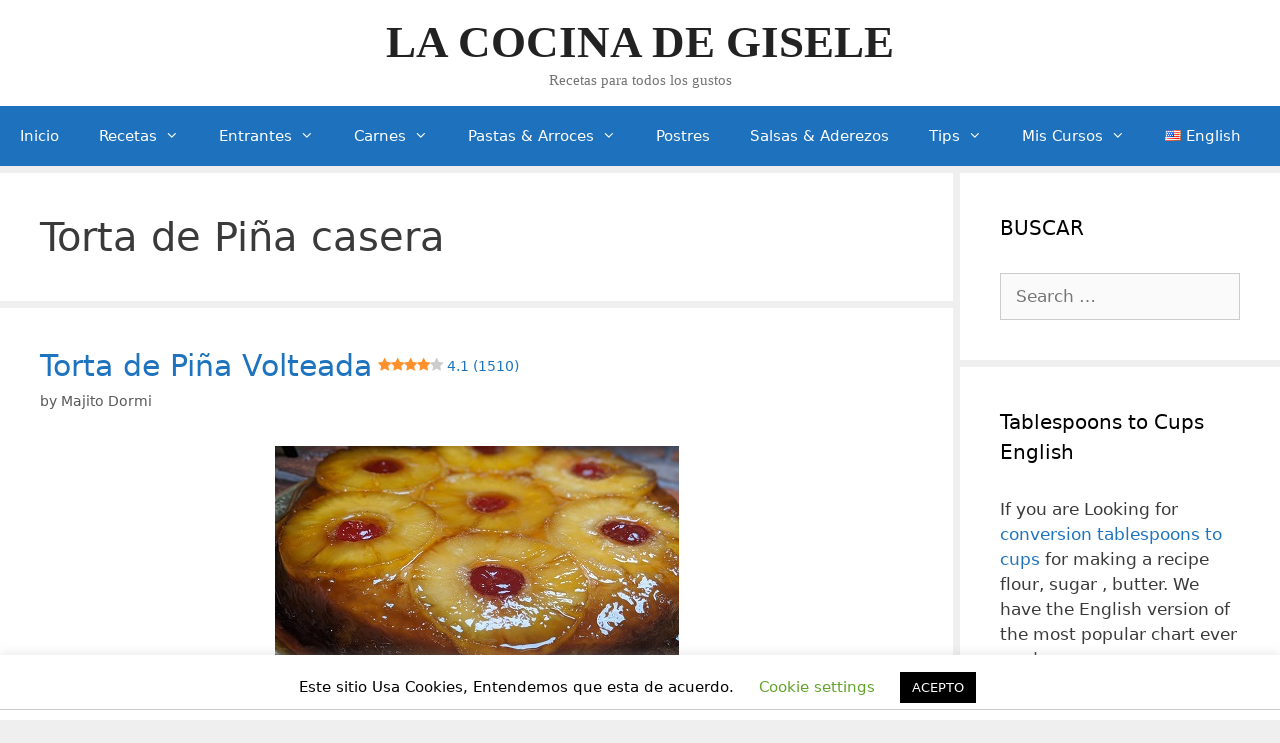

--- FILE ---
content_type: text/html; charset=UTF-8
request_url: https://lacocinadegisele.com/tag/torta-de-pina-casera/
body_size: 17121
content:
<!DOCTYPE html>
<html lang="es">
<head>
	<meta charset="UTF-8">
	<link rel="profile" href="https://gmpg.org/xfn/11">
	<title>Torta de Piña casera &#8211; LA COCINA DE GISELE</title>
<meta name='robots' content='max-image-preview:large' />
<link rel='dns-prefetch' href='//s.w.org' />
<link rel="alternate" type="application/rss+xml" title="LA COCINA DE GISELE &raquo; Feed" href="https://lacocinadegisele.com/feed/" />
<link rel="alternate" type="application/rss+xml" title="LA COCINA DE GISELE &raquo; Comments Feed" href="https://lacocinadegisele.com/comments/feed/" />
<link rel="alternate" type="application/rss+xml" title="LA COCINA DE GISELE &raquo; Torta de Piña casera Tag Feed" href="https://lacocinadegisele.com/tag/torta-de-pina-casera/feed/" />
		<script>
			window._wpemojiSettings = {"baseUrl":"https:\/\/s.w.org\/images\/core\/emoji\/13.0.1\/72x72\/","ext":".png","svgUrl":"https:\/\/s.w.org\/images\/core\/emoji\/13.0.1\/svg\/","svgExt":".svg","source":{"concatemoji":"https:\/\/lacocinadegisele.com\/wp-includes\/js\/wp-emoji-release.min.js?ver=5.7.14"}};
			!function(e,a,t){var n,r,o,i=a.createElement("canvas"),p=i.getContext&&i.getContext("2d");function s(e,t){var a=String.fromCharCode;p.clearRect(0,0,i.width,i.height),p.fillText(a.apply(this,e),0,0);e=i.toDataURL();return p.clearRect(0,0,i.width,i.height),p.fillText(a.apply(this,t),0,0),e===i.toDataURL()}function c(e){var t=a.createElement("script");t.src=e,t.defer=t.type="text/javascript",a.getElementsByTagName("head")[0].appendChild(t)}for(o=Array("flag","emoji"),t.supports={everything:!0,everythingExceptFlag:!0},r=0;r<o.length;r++)t.supports[o[r]]=function(e){if(!p||!p.fillText)return!1;switch(p.textBaseline="top",p.font="600 32px Arial",e){case"flag":return s([127987,65039,8205,9895,65039],[127987,65039,8203,9895,65039])?!1:!s([55356,56826,55356,56819],[55356,56826,8203,55356,56819])&&!s([55356,57332,56128,56423,56128,56418,56128,56421,56128,56430,56128,56423,56128,56447],[55356,57332,8203,56128,56423,8203,56128,56418,8203,56128,56421,8203,56128,56430,8203,56128,56423,8203,56128,56447]);case"emoji":return!s([55357,56424,8205,55356,57212],[55357,56424,8203,55356,57212])}return!1}(o[r]),t.supports.everything=t.supports.everything&&t.supports[o[r]],"flag"!==o[r]&&(t.supports.everythingExceptFlag=t.supports.everythingExceptFlag&&t.supports[o[r]]);t.supports.everythingExceptFlag=t.supports.everythingExceptFlag&&!t.supports.flag,t.DOMReady=!1,t.readyCallback=function(){t.DOMReady=!0},t.supports.everything||(n=function(){t.readyCallback()},a.addEventListener?(a.addEventListener("DOMContentLoaded",n,!1),e.addEventListener("load",n,!1)):(e.attachEvent("onload",n),a.attachEvent("onreadystatechange",function(){"complete"===a.readyState&&t.readyCallback()})),(n=t.source||{}).concatemoji?c(n.concatemoji):n.wpemoji&&n.twemoji&&(c(n.twemoji),c(n.wpemoji)))}(window,document,window._wpemojiSettings);
		</script>
		<style>
img.wp-smiley,
img.emoji {
	display: inline !important;
	border: none !important;
	box-shadow: none !important;
	height: 1em !important;
	width: 1em !important;
	margin: 0 .07em !important;
	vertical-align: -0.1em !important;
	background: none !important;
	padding: 0 !important;
}
</style>
	<link rel='stylesheet' id='wp-block-library-css'  href='https://lacocinadegisele.com/wp-includes/css/dist/block-library/style.min.css?ver=5.7.14' media='all' />
<link rel='stylesheet' id='cookie-law-info-css'  href='https://lacocinadegisele.com/wp-content/plugins/cookie-law-info/public/css/cookie-law-info-public.css?ver=1.9.3' media='all' />
<link rel='stylesheet' id='cookie-law-info-gdpr-css'  href='https://lacocinadegisele.com/wp-content/plugins/cookie-law-info/public/css/cookie-law-info-gdpr.css?ver=1.9.3' media='all' />
<link rel='stylesheet' id='rate-my-post-css'  href='https://lacocinadegisele.com/wp-content/plugins/rate-my-post-pro/public/css/rate-my-post.css?ver=3.3.1' media='all' />
<style id='rate-my-post-inline-css'>
.rmp-widgets-container.rmp-wp-plugin.rmp-main-container {  text-align:left;}
</style>
<link rel='stylesheet' id='mc4wp-form-themes-css'  href='https://lacocinadegisele.com/wp-content/plugins/mailchimp-for-wp/assets/css/form-themes.min.css?ver=4.7.8' media='all' />
<link rel='stylesheet' id='generate-style-grid-css'  href='https://lacocinadegisele.com/wp-content/themes/generatepress/assets/css/unsemantic-grid.min.css?ver=3.0.3' media='all' />
<link rel='stylesheet' id='generate-style-css'  href='https://lacocinadegisele.com/wp-content/themes/generatepress/assets/css/style.min.css?ver=3.0.3' media='all' />
<style id='generate-style-inline-css'>
.page-header {margin-bottom: 7px;margin-left: 7px}
.generate-columns {margin-bottom: 7px;padding-left: 7px;}.generate-columns-container {margin-left: -7px;}.page-header {margin-bottom: 7px;margin-left: 7px}.generate-columns-container > .paging-navigation {margin-left: 7px;}
body{background-color:#efefef;color:#3a3a3a;}a{color:#1e73be;}a:hover, a:focus, a:active{color:#000000;}body .grid-container{max-width:1305px;}.wp-block-group__inner-container{max-width:1305px;margin-left:auto;margin-right:auto;}.site-header .header-image{width:550px;}body, button, input, select, textarea{font-family:-apple-system, system-ui, BlinkMacSystemFont, "Segoe UI", Helvetica, Arial, sans-serif, "Apple Color Emoji", "Segoe UI Emoji", "Segoe UI Symbol";}body{line-height:1.5;}.entry-content > [class*="wp-block-"]:not(:last-child){margin-bottom:1.5em;}.main-title{font-family:"Comic Sans MS";font-size:45px;}.site-description{font-family:"Comic Sans MS";}.main-navigation .main-nav ul ul li a{font-size:14px;}.sidebar .widget, .footer-widgets .widget{font-size:17px;}h1{font-weight:300;font-size:40px;}h2{font-weight:300;font-size:30px;}h3{font-size:20px;}h4{font-size:inherit;}h5{font-size:inherit;}@media (max-width:768px){.main-title{font-size:30px;}h1{font-size:30px;}h2{font-size:25px;}}.top-bar{background-color:#636363;color:#ffffff;}.top-bar a{color:#ffffff;}.top-bar a:hover{color:#303030;}.site-header{background-color:#ffffff;color:#3a3a3a;}.site-header a{color:#3a3a3a;}.main-title a,.main-title a:hover{color:#222222;}.site-description{color:#757575;}.main-navigation,.main-navigation ul ul{background-color:#1e72bd;}.main-navigation .main-nav ul li a,.menu-toggle, .main-navigation .menu-bar-items{color:#ffffff;}.main-navigation .main-nav ul li:hover > a,.main-navigation .main-nav ul li:focus > a, .main-navigation .main-nav ul li.sfHover > a, .main-navigation .menu-bar-item:hover > a, .main-navigation .menu-bar-item.sfHover > a{color:#ffffff;background-color:#3498db;}button.menu-toggle:hover,button.menu-toggle:focus,.main-navigation .mobile-bar-items a,.main-navigation .mobile-bar-items a:hover,.main-navigation .mobile-bar-items a:focus{color:#ffffff;}.main-navigation .main-nav ul li[class*="current-menu-"] > a{color:#ffffff;background-color:#3498db;}.main-navigation .main-nav ul li[class*="current-menu-"] > a:hover,.main-navigation .main-nav ul li[class*="current-menu-"].sfHover > a{color:#ffffff;background-color:#3498db;}.navigation-search input[type="search"],.navigation-search input[type="search"]:active, .navigation-search input[type="search"]:focus, .main-navigation .main-nav ul li.search-item.active > a, .main-navigation .menu-bar-items .search-item.active > a{color:#ffffff;background-color:#3498db;}.main-navigation ul ul{background-color:#1e72bd;}.main-navigation .main-nav ul ul li a{color:#ffffff;}.main-navigation .main-nav ul ul li:hover > a,.main-navigation .main-nav ul ul li:focus > a,.main-navigation .main-nav ul ul li.sfHover > a{color:#ffffff;background-color:#3498db;}.main-navigation .main-nav ul ul li[class*="current-menu-"] > a{color:#ffffff;background-color:#3498db;}.main-navigation .main-nav ul ul li[class*="current-menu-"] > a:hover,.main-navigation .main-nav ul ul li[class*="current-menu-"].sfHover > a{color:#ffffff;background-color:#3498db;}.separate-containers .inside-article, .separate-containers .comments-area, .separate-containers .page-header, .one-container .container, .separate-containers .paging-navigation, .inside-page-header{background-color:#ffffff;}.entry-meta{color:#595959;}.entry-meta a{color:#595959;}.entry-meta a:hover{color:#1e73be;}.sidebar .widget{background-color:#ffffff;}.sidebar .widget .widget-title{color:#000000;}.footer-widgets{background-color:#ffffff;}.footer-widgets .widget-title{color:#000000;}.site-info{color:#ffffff;background-color:#1e72bd;}.site-info a{color:#ffffff;}.site-info a:hover{color:#dbdbdb;}.footer-bar .widget_nav_menu .current-menu-item a{color:#dbdbdb;}input[type="text"],input[type="email"],input[type="url"],input[type="password"],input[type="search"],input[type="tel"],input[type="number"],textarea,select{color:#666666;background-color:#fafafa;border-color:#cccccc;}input[type="text"]:focus,input[type="email"]:focus,input[type="url"]:focus,input[type="password"]:focus,input[type="search"]:focus,input[type="tel"]:focus,input[type="number"]:focus,textarea:focus,select:focus{color:#666666;background-color:#ffffff;border-color:#bfbfbf;}button,html input[type="button"],input[type="reset"],input[type="submit"],a.button,a.wp-block-button__link:not(.has-background){color:#ffffff;background-color:#1e72bd;}button:hover,html input[type="button"]:hover,input[type="reset"]:hover,input[type="submit"]:hover,a.button:hover,button:focus,html input[type="button"]:focus,input[type="reset"]:focus,input[type="submit"]:focus,a.button:focus,a.wp-block-button__link:not(.has-background):active,a.wp-block-button__link:not(.has-background):focus,a.wp-block-button__link:not(.has-background):hover{color:#ffffff;background-color:#3498db;}a.generate-back-to-top{background-color:rgba( 0,0,0,0.4 );color:#ffffff;}a.generate-back-to-top:hover,a.generate-back-to-top:focus{background-color:rgba( 0,0,0,0.6 );color:#ffffff;}@media (max-width: 768px){.main-navigation .menu-bar-item:hover > a, .main-navigation .menu-bar-item.sfHover > a{background:none;color:#ffffff;}}.inside-top-bar{padding:10px;}.inside-header{padding:15px 40px 15px 40px;}.entry-content .alignwide, body:not(.no-sidebar) .entry-content .alignfull{margin-left:-40px;width:calc(100% + 80px);max-width:calc(100% + 80px);}.separate-containers .widget, .separate-containers .site-main > *, .separate-containers .page-header, .widget-area .main-navigation{margin-bottom:7px;}.separate-containers .site-main{margin:7px;}.both-right.separate-containers .inside-left-sidebar{margin-right:3px;}.both-right.separate-containers .inside-right-sidebar{margin-left:3px;}.both-left.separate-containers .inside-left-sidebar{margin-right:3px;}.both-left.separate-containers .inside-right-sidebar{margin-left:3px;}.separate-containers .page-header-image, .separate-containers .page-header-contained, .separate-containers .page-header-image-single, .separate-containers .page-header-content-single{margin-top:7px;}.separate-containers .inside-right-sidebar, .separate-containers .inside-left-sidebar{margin-top:7px;margin-bottom:7px;}.rtl .menu-item-has-children .dropdown-menu-toggle{padding-left:20px;}.rtl .main-navigation .main-nav ul li.menu-item-has-children > a{padding-right:20px;}.site-info{padding:20px;}@media (max-width:768px){.separate-containers .inside-article, .separate-containers .comments-area, .separate-containers .page-header, .separate-containers .paging-navigation, .one-container .site-content, .inside-page-header, .wp-block-group__inner-container{padding:30px;}.site-info{padding-right:10px;padding-left:10px;}.entry-content .alignwide, body:not(.no-sidebar) .entry-content .alignfull{margin-left:-30px;width:calc(100% + 60px);max-width:calc(100% + 60px);}}.one-container .sidebar .widget{padding:0px;}@media (max-width: 768px){.main-navigation .menu-toggle,.main-navigation .mobile-bar-items,.sidebar-nav-mobile:not(#sticky-placeholder){display:block;}.main-navigation ul,.gen-sidebar-nav{display:none;}[class*="nav-float-"] .site-header .inside-header > *{float:none;clear:both;}}
.main-navigation .slideout-toggle a:before,.slide-opened .slideout-overlay .slideout-exit:before{font-family:GeneratePress;}.slideout-navigation .dropdown-menu-toggle:before{content:"\f107" !important;}.slideout-navigation .sfHover > a .dropdown-menu-toggle:before{content:"\f106" !important;}
.navigation-branding .main-title{font-weight:bold;text-transform:none;font-size:45px;font-family:"Comic Sans MS";}@media (max-width: 768px){.navigation-branding .main-title{font-size:30px;}}
</style>
<link rel='stylesheet' id='generate-mobile-style-css'  href='https://lacocinadegisele.com/wp-content/themes/generatepress/assets/css/mobile.min.css?ver=3.0.3' media='all' />
<link rel='stylesheet' id='generate-font-icons-css'  href='https://lacocinadegisele.com/wp-content/themes/generatepress/assets/css/components/font-icons.min.css?ver=3.0.3' media='all' />
<link rel='stylesheet' id='font-awesome-css'  href='https://lacocinadegisele.com/wp-content/themes/generatepress/assets/css/components/font-awesome.min.css?ver=4.7' media='all' />
<link rel='stylesheet' id='youtube-channel-gallery-css'  href='https://lacocinadegisele.com/wp-content/plugins/youtube-channel-gallery/styles.css?ver=5.7.14' media='all' />
<link rel='stylesheet' id='jquery.magnific-popup-css'  href='https://lacocinadegisele.com/wp-content/plugins/youtube-channel-gallery/magnific-popup.css?ver=5.7.14' media='all' />
<link rel='stylesheet' id='generate-blog-css'  href='https://lacocinadegisele.com/wp-content/plugins/gp-premium/blog/functions/css/style-min.css?ver=1.10.0' media='all' />
<link rel='stylesheet' id='srpw-style-css'  href='https://lacocinadegisele.com/wp-content/plugins/smart-recent-posts-widget/assets/css/srpw-frontend.css?ver=5.7.14' media='all' />
<script src='https://lacocinadegisele.com/wp-includes/js/jquery/jquery.min.js?ver=3.5.1' id='jquery-core-js'></script>
<script src='https://lacocinadegisele.com/wp-includes/js/jquery/jquery-migrate.min.js?ver=3.3.2' id='jquery-migrate-js'></script>
<script id='cookie-law-info-js-extra'>
var Cli_Data = {"nn_cookie_ids":[],"cookielist":[],"ccpaEnabled":"","ccpaRegionBased":"","ccpaBarEnabled":"","ccpaType":"gdpr","js_blocking":"","custom_integration":"","triggerDomRefresh":""};
var cli_cookiebar_settings = {"animate_speed_hide":"500","animate_speed_show":"500","background":"#FFF","border":"#b1a6a6c2","border_on":"","button_1_button_colour":"#000","button_1_button_hover":"#000000","button_1_link_colour":"#fff","button_1_as_button":"1","button_1_new_win":"","button_2_button_colour":"#333","button_2_button_hover":"#292929","button_2_link_colour":"#444","button_2_as_button":"","button_2_hidebar":"","button_3_button_colour":"#000","button_3_button_hover":"#000000","button_3_link_colour":"#fff","button_3_as_button":"1","button_3_new_win":"","button_4_button_colour":"#000","button_4_button_hover":"#000000","button_4_link_colour":"#62a329","button_4_as_button":"","font_family":"inherit","header_fix":"","notify_animate_hide":"1","notify_animate_show":"","notify_div_id":"#cookie-law-info-bar","notify_position_horizontal":"right","notify_position_vertical":"bottom","scroll_close":"","scroll_close_reload":"","accept_close_reload":"","reject_close_reload":"","showagain_tab":"1","showagain_background":"#fff","showagain_border":"#000","showagain_div_id":"#cookie-law-info-again","showagain_x_position":"100px","text":"#000","show_once_yn":"","show_once":"10000","logging_on":"","as_popup":"","popup_overlay":"1","bar_heading_text":"","cookie_bar_as":"banner","popup_showagain_position":"bottom-right","widget_position":"left"};
var log_object = {"ajax_url":"https:\/\/lacocinadegisele.com\/wp-admin\/admin-ajax.php"};
</script>
<script src='https://lacocinadegisele.com/wp-content/plugins/cookie-law-info/public/js/cookie-law-info-public.js?ver=1.9.3' id='cookie-law-info-js'></script>
<link rel="https://api.w.org/" href="https://lacocinadegisele.com/wp-json/" /><link rel="alternate" type="application/json" href="https://lacocinadegisele.com/wp-json/wp/v2/tags/172" /><link rel="EditURI" type="application/rsd+xml" title="RSD" href="https://lacocinadegisele.com/xmlrpc.php?rsd" />
<link rel="wlwmanifest" type="application/wlwmanifest+xml" href="https://lacocinadegisele.com/wp-includes/wlwmanifest.xml" /> 
<meta name="generator" content="WordPress 5.7.14" />
			<meta property="fb:pages" content="108790907302968 " />
			<!-- Start Fluid Video Embeds Style Tag -->
<style type="text/css">
/* Fluid Video Embeds */
.fve-video-wrapper {
    position: relative;
    overflow: hidden;
    height: 0;
    background-color: transparent;
    padding-bottom: 56.25%;
    margin: 0.5em 0;
}
.fve-video-wrapper iframe,
.fve-video-wrapper object,
.fve-video-wrapper embed {
    position: absolute;
    display: block;
    top: 0;
    left: 0;
    width: 100%;
    height: 100%;
}
.fve-video-wrapper a.hyperlink-image {
    position: relative;
    display: none;
}
.fve-video-wrapper a.hyperlink-image img {
    position: relative;
    z-index: 2;
    width: 100%;
}
.fve-video-wrapper a.hyperlink-image .fve-play-button {
    position: absolute;
    left: 35%;
    top: 35%;
    right: 35%;
    bottom: 35%;
    z-index: 3;
    background-color: rgba(40, 40, 40, 0.75);
    background-size: 100% 100%;
    border-radius: 10px;
}
.fve-video-wrapper a.hyperlink-image:hover .fve-play-button {
    background-color: rgba(0, 0, 0, 0.85);
}
.fve-max-width-wrapper{
    max-width: 640px;
    margin-left: auto;
    margin-right: auto;
}
</style>
<!-- End Fluid Video Embeds Style Tag -->
<style type="text/css"> .wprm-comment-rating svg { width: 18px !important; height: 18px !important; } img.wprm-comment-rating { width: 90px !important; height: 18px !important; } .wprm-comment-rating svg path { fill: #343434; } .wprm-comment-rating svg polygon { stroke: #343434; } .wprm-comment-ratings-container svg .wprm-star-full { fill: #343434; } .wprm-comment-ratings-container svg .wprm-star-empty { stroke: #343434; }</style><meta name="viewport" content="width=device-width, initial-scale=1">		<style id="wp-custom-css">
			/*Last Updated Date*/
.posted-on .updated {
    display: inline-block;
}
.posted-on .updated:before {
    content: "Ultima actualizacion: ";
}
.posted-on .published {
    display: none;
}

/*author box css*/
.author-box {
	padding: 3%;
	padding-bottom: 10px;
	margin-top: 60px;
	font-size: 0.9em;
	background-color: #fff;
	display: -webkit-box;
	display: -ms-flexbox;
	display: flex;
	-webkit-box-align: center;
	-ms-flex-align: center;
	align-items: center;
	border-radius: 5px;
	box-shadow: rgba(23, 43, 99, .14) 0 7px 28px !important;
}
.author-box .avatar {
	width: 250px;
	height: auto;
	border-radius: 100%;
	margin-right: 30px;
}
h5.author-title {
	margin-bottom: 0.1em;
	font-weight: 600;
}
.author-description {
	line-height: 1.6em
}
.author-links a {
	margin-top: -1.5em;
	font-size: 2em;
	line-height: 2em;
	float: left;
}
@media (max-width: 768px) {
	.author-box {
		padding: 20px;
		padding-bottom: 0px;
		margin-top: 100px;
		flex-direction: column;
		text-align: center;
	}
	.author-box .avatar {
		margin-right: 0;
		margin-bottom: 10px;
		width: 100%;
		margin-top: -35px;
	}
	.author-box .avatar img {
		max-width: 100px;
	}
	.author-links a {
		float: none;
		align-self: center;
	}
	.author-description {
		margin-bottom: -1.1em;
	}
}
/*author box css*/		</style>
			<script async src="https://tags.refinery89.com/v2/lacocinadegiselecom.js"></script>
</head>

<body data-rsssl=1 class="archive tag tag-torta-de-pina-casera tag-172 wp-embed-responsive post-image-below-header post-image-aligned-center masonry-enabled generate-columns-activated sticky-menu-fade right-sidebar nav-below-header separate-containers fluid-header active-footer-widgets-0 nav-aligned-left header-aligned-center dropdown-hover" itemtype="https://schema.org/Blog" itemscope>
	<a class="screen-reader-text skip-link" href="#content" title="Skip to content">Skip to content</a>		<header id="masthead" class="site-header" itemtype="https://schema.org/WPHeader" itemscope>
			<div class="inside-header grid-container grid-parent">
				<div class="site-branding">
						<p class="main-title" itemprop="headline">
					<a href="https://lacocinadegisele.com/" rel="home">
						LA COCINA DE GISELE
					</a>
				</p>
						<p class="site-description" itemprop="description">
					Recetas para todos los gustos
				</p>
					</div>			</div>
		</header>
				<nav id="site-navigation" class="main-navigation sub-menu-right" itemtype="https://schema.org/SiteNavigationElement" itemscope>
			<div class="inside-navigation grid-container grid-parent">
								<button class="menu-toggle" aria-controls="primary-menu" aria-expanded="false">
					<span class="mobile-menu">Menu</span>				</button>
				<div id="primary-menu" class="main-nav"><ul id="menu-menu-principal" class=" menu sf-menu"><li id="menu-item-656" class="menu-item menu-item-type-custom menu-item-object-custom menu-item-656"><a href="/">Inicio</a></li>
<li id="menu-item-1676" class="menu-item menu-item-type-custom menu-item-object-custom menu-item-has-children menu-item-1676"><a href="#">Recetas<span role="presentation" class="dropdown-menu-toggle"></span></a>
<ul class="sub-menu">
	<li id="menu-item-1679" class="menu-item menu-item-type-taxonomy menu-item-object-category menu-item-1679"><a href="https://lacocinadegisele.com/category/todas-mis-recetas/desayunos/">Desayunos</a></li>
	<li id="menu-item-1678" class="menu-item menu-item-type-taxonomy menu-item-object-category menu-item-1678"><a href="https://lacocinadegisele.com/category/todas-mis-recetas/plato-fuerte/">Plato Fuerte</a></li>
	<li id="menu-item-1708" class="menu-item menu-item-type-taxonomy menu-item-object-category menu-item-1708"><a href="https://lacocinadegisele.com/category/todas-mis-recetas/salsas-aderezos/">Salsas &amp; Aderezos</a></li>
	<li id="menu-item-1709" class="menu-item menu-item-type-taxonomy menu-item-object-category menu-item-1709"><a href="https://lacocinadegisele.com/category/all-my-recipes/snacks/">Snacks</a></li>
	<li id="menu-item-1680" class="menu-item menu-item-type-taxonomy menu-item-object-category menu-item-1680"><a href="https://lacocinadegisele.com/category/todas-mis-recetas/postres-recetas/">Postres</a></li>
</ul>
</li>
<li id="menu-item-1710" class="menu-item menu-item-type-taxonomy menu-item-object-category menu-item-has-children menu-item-1710"><a href="https://lacocinadegisele.com/category/todas-mis-recetas/entrantes/">Entrantes<span role="presentation" class="dropdown-menu-toggle"></span></a>
<ul class="sub-menu">
	<li id="menu-item-1711" class="menu-item menu-item-type-taxonomy menu-item-object-category menu-item-1711"><a href="https://lacocinadegisele.com/category/todas-mis-recetas/entrantes/ensaladas/">Ensaladas</a></li>
	<li id="menu-item-1712" class="menu-item menu-item-type-taxonomy menu-item-object-category menu-item-1712"><a href="https://lacocinadegisele.com/category/todas-mis-recetas/entrantes/sopas/">Sopas</a></li>
	<li id="menu-item-2110" class="menu-item menu-item-type-taxonomy menu-item-object-category menu-item-2110"><a href="https://lacocinadegisele.com/category/todas-mis-recetas/entrantes/vegetales/">Vegetales</a></li>
</ul>
</li>
<li id="menu-item-1762" class="menu-item menu-item-type-taxonomy menu-item-object-category menu-item-has-children menu-item-1762"><a href="https://lacocinadegisele.com/category/todas-mis-recetas/carnes-recetas/">Carnes<span role="presentation" class="dropdown-menu-toggle"></span></a>
<ul class="sub-menu">
	<li id="menu-item-1684" class="menu-item menu-item-type-taxonomy menu-item-object-category menu-item-1684"><a href="https://lacocinadegisele.com/category/todas-mis-recetas/carnes-recetas/carnes-rojas/">Carnes Rojas</a></li>
	<li id="menu-item-1683" class="menu-item menu-item-type-taxonomy menu-item-object-category menu-item-1683"><a href="https://lacocinadegisele.com/category/todas-mis-recetas/carnes-recetas/aves/">Aves</a></li>
	<li id="menu-item-1725" class="menu-item menu-item-type-taxonomy menu-item-object-category menu-item-1725"><a href="https://lacocinadegisele.com/category/todas-mis-recetas/carnes-recetas/cerdo/">Cerdo</a></li>
	<li id="menu-item-1713" class="menu-item menu-item-type-taxonomy menu-item-object-category menu-item-1713"><a href="https://lacocinadegisele.com/category/todas-mis-recetas/carnes-recetas/pescados-y-mariscos/">Pescados y Mariscos</a></li>
</ul>
</li>
<li id="menu-item-1714" class="menu-item menu-item-type-taxonomy menu-item-object-category menu-item-has-children menu-item-1714"><a href="https://lacocinadegisele.com/category/todas-mis-recetas/pastas-masas-arroces/">Pastas &#038; Arroces<span role="presentation" class="dropdown-menu-toggle"></span></a>
<ul class="sub-menu">
	<li id="menu-item-1717" class="menu-item menu-item-type-taxonomy menu-item-object-category menu-item-1717"><a href="https://lacocinadegisele.com/category/todas-mis-recetas/pastas-masas-arroces/pastas/">Pastas</a></li>
	<li id="menu-item-1715" class="menu-item menu-item-type-taxonomy menu-item-object-category menu-item-1715"><a href="https://lacocinadegisele.com/category/todas-mis-recetas/pastas-masas-arroces/arroces/">Arroces</a></li>
	<li id="menu-item-1718" class="menu-item menu-item-type-taxonomy menu-item-object-category menu-item-1718"><a href="https://lacocinadegisele.com/category/todas-mis-recetas/pastas-masas-arroces/pizzas/">Pizzas</a></li>
	<li id="menu-item-1716" class="menu-item menu-item-type-taxonomy menu-item-object-category menu-item-1716"><a href="https://lacocinadegisele.com/category/todas-mis-recetas/pastas-masas-arroces/panes/">Panes</a></li>
</ul>
</li>
<li id="menu-item-1719" class="menu-item menu-item-type-taxonomy menu-item-object-category menu-item-1719"><a href="https://lacocinadegisele.com/category/todas-mis-recetas/postres-recetas/">Postres</a></li>
<li id="menu-item-1720" class="menu-item menu-item-type-taxonomy menu-item-object-category menu-item-1720"><a href="https://lacocinadegisele.com/category/todas-mis-recetas/salsas-aderezos/">Salsas &amp; Aderezos</a></li>
<li id="menu-item-1670" class="menu-item menu-item-type-taxonomy menu-item-object-category menu-item-has-children menu-item-1670"><a href="https://lacocinadegisele.com/category/tips/">Tips<span role="presentation" class="dropdown-menu-toggle"></span></a>
<ul class="sub-menu">
	<li id="menu-item-2719" class="menu-item menu-item-type-post_type menu-item-object-page menu-item-2719"><a href="https://lacocinadegisele.com/como-funciona-lacocinadegisele-com/">Como Funciona LaCocinaDeGisele.com</a></li>
</ul>
</li>
<li id="menu-item-3840" class="menu-item menu-item-type-custom menu-item-object-custom menu-item-has-children menu-item-3840"><a href="#">Mis Cursos<span role="presentation" class="dropdown-menu-toggle"></span></a>
<ul class="sub-menu">
	<li id="menu-item-4103" class="menu-item menu-item-type-post_type menu-item-object-page menu-item-4103"><a target="_blank" rel="noopener" href="https://lacocinadegisele.com/curso-tecnicas-de-elaboracion-de-panecillos-y-roles/">Técnicas de Elaboración de Panecillos y Roles</a></li>
	<li id="menu-item-4102" class="menu-item menu-item-type-post_type menu-item-object-page menu-item-4102"><a target="_blank" rel="noopener" href="https://lacocinadegisele.com/curso-pasta-hecha-en-casa/">Pasta Hecha en Casa</a></li>
	<li id="menu-item-4101" class="menu-item menu-item-type-post_type menu-item-object-page menu-item-4101"><a target="_blank" rel="noopener" href="https://lacocinadegisele.com/curso-como-preparar-el-cupcake-perfecto/">Como Preparar el Cupcake Perfecto</a></li>
	<li id="menu-item-3841" class="menu-item menu-item-type-post_type menu-item-object-page menu-item-3841"><a href="https://lacocinadegisele.com/como-empezar-un-blog-de-comida/">Como Empezar un Blog de Comida</a></li>
</ul>
</li>
<li id="menu-item-5757-en" class="lang-item lang-item-776 lang-item-en no-translation lang-item-first menu-item menu-item-type-custom menu-item-object-custom menu-item-5757-en"><a href="https://lacocinadegisele.com/en/" hreflang="en" lang="en"><img src="[data-uri]" alt="English" width="16" height="11" style="width: 16px; height: 11px;" /><span style="margin-left:0.3em;">English</span></a></li>
</ul></div>			</div>
		</nav>
		
	<div id="page" class="site grid-container container hfeed grid-parent">
				<div id="content" class="site-content">
			
	<div id="primary" class="content-area grid-parent mobile-grid-100 grid-75 tablet-grid-75">
		<main id="main" class="site-main">
			<div class="generate-columns-container masonry-container are-images-unloaded"><div class="grid-sizer grid-50 tablet-grid-50 mobile-grid-100"></div>		<header class="page-header">
			
			<h1 class="page-title">
				Torta de Piña casera			</h1>

					</header>
		<article id="post-5084" class="post-5084 post type-post status-publish format-video has-post-thumbnail hentry category-postres-recetas category-todas-mis-recetas tag-pineapple-cake tag-postres tag-receta-torta-de-pina tag-torta-de-pina tag-torta-de-pina-casera tag-torta-volteada-de-pina post_format-post-format-video masonry-post generate-columns tablet-grid-50 mobile-grid-100 grid-parent grid-100 featured-column" itemtype="https://schema.org/CreativeWork" itemscope>
	<div class="inside-article">
					<header class="entry-header">
				<h2 class="entry-title" itemprop="headline"><a href="https://lacocinadegisele.com/torta-de-pina-volteada-facil/" rel="bookmark">Torta de Piña Volteada<span class="rmp-archive-results-widget "><i class=" rmp-icon rmp-icon--ratings rmp-icon--star rmp-icon--full-highlight"></i><i class=" rmp-icon rmp-icon--ratings rmp-icon--star rmp-icon--full-highlight"></i><i class=" rmp-icon rmp-icon--ratings rmp-icon--star rmp-icon--full-highlight"></i><i class=" rmp-icon rmp-icon--ratings rmp-icon--star rmp-icon--full-highlight"></i><i class=" rmp-icon rmp-icon--ratings rmp-icon--star "></i> <span>4.1 (1510)</span></span></a></h2>		<div class="entry-meta">
			<span class="byline">by <span class="author vcard" itemprop="author" itemtype="https://schema.org/Person" itemscope><a class="url fn n" href="https://lacocinadegisele.com/author/gisele-calcagno/" title="View all posts by Majito Dormi" rel="author" itemprop="url"><span class="author-name" itemprop="name">Majito Dormi</span></a></span></span> 		</div>
					</header>
			<div class="post-image">
						
						<a href="https://lacocinadegisele.com/torta-de-pina-volteada-facil/">
							<img width="404" height="303" src="https://lacocinadegisele.com/wp-content/uploads/2020/09/torta_pina.jpg" class="attachment-full size-full wp-post-image" alt="torta de pina" loading="lazy" itemprop="image" srcset="https://lacocinadegisele.com/wp-content/uploads/2020/09/torta_pina.jpg 404w, https://lacocinadegisele.com/wp-content/uploads/2020/09/torta_pina-300x225.jpg 300w" sizes="(max-width: 404px) 100vw, 404px" />
						</a>
					</div>
			<div class="entry-content" itemprop="text">
				<p style="text-align: justify;">Hoy me decidí a preparar la Torta de Piña casera tenia rato dándole vueltas en la cabeza 🙂 y justamente también se llama torta de piña volteada, porque se prepara al revés para que al darle la vuelta quede con las piñas y las cerezas en el tope. Es una torta densa, no es abizcochada queda húmeda y es muy sabrosa.</p>
<p><img loading="lazy" class="aligncenter wp-image-5093 " src="https://www.lacocinadegisele.com/wp-content/uploads/2020/09/torta_pina-300x225.jpg" alt="torta de pina" width="538" height="403" srcset="https://lacocinadegisele.com/wp-content/uploads/2020/09/torta_pina-300x225.jpg 300w, https://lacocinadegisele.com/wp-content/uploads/2020/09/torta_pina.jpg 404w" sizes="(max-width: 538px) 100vw, 538px" /></p>
<p>Puede prepararse también sin el caramelo, pero deberán enmantequillar todo el molde para que no se les vaya a pegar al desmoldar 🙂 Así que les dejo el Video<strong> mas abajo</strong> con todos los detalles de la preparación. ¡Espero les guste!</p>
<h3>Ingredientes para la Torta de Piña:</h3>
<div class="one-half first">
<ul>
<li>4 tazas de Harina de Trigo todo uso</li>
<li>200 gr de mantequilla o margarina</li>
<li>1 y 1/2 taza de azúcar moreno</li>
<li>1 lata de rodajas de piña en almíbar</li>
<li>1/2 taza de jugo de piña</li>
<li>4 huevos</li>
<li>1 taza de azúcar blanca (para el caramelo)</li>
<li>Cerezas marrasquino (cerezas en almíbar)</li>
<li>1 cucharada de polvo para hornear</li>
<li>Molde de 24 cm (10&#8243;)</li>
</ul>
<p>Como siempre tenemos la tabla de medidas en tazas para convertir <a href="https://www.lacocinadegisele.com/tabla-de-equivalencias-y-medidas-en-la-cocina/">gramos a tazas fácil</a>  y también lo tenemos <a href="https://www.lacocinadegisele.com/tablespoons-and-cup-conversions/">Tbsp to cups</a> en Ingles.</p>
</div>
<div style="clear: both;"></div>
<p>Califica esta receta: [ratings]</p>
<h3>Torta de Piña en video</h3>
<div class="fve-max-width-wrapper">
<div class="fve-video-wrapper fve-image-embed fve-thumbnail-image youtube" style="padding-bottom:75%;">
    <iframe loading="lazy" src="//www.youtube.com/embed/DeQ4pIfhu40?wmode=transparent&#038;modestbranding=1&#038;autohide=1&#038;showinfo=0&#038;rel=0" width="100%" height="100%" frameborder="0" webkitAllowFullScreen mozallowfullscreen allowFullScreen></iframe>    </div>
</div>
<p style="padding-left: 30px; text-align: center;"><strong><img class="emoji" src="https://s.w.org/images/core/emoji/72x72/1f53a.png" data-mce-placeholder="1" data-wp-emoji="1" />¿Ya viste el Video de arriba?</strong> <img class="emoji" src="https://s.w.org/images/core/emoji/72x72/1f3ac.png" data-mce-placeholder="1" data-wp-emoji="1" /><img class="emoji" src="https://s.w.org/images/core/emoji/72x72/1f53a.png" data-mce-placeholder="1" data-wp-emoji="1" /> <strong>DALE CLIC A LA IMAGEN</strong> <img class="emoji" src="https://s.w.org/images/core/emoji/72x72/1f53a.png" data-mce-placeholder="1" data-wp-emoji="1" /></p>
<h3 style="padding-left: 30px; text-align: justify;">Preparación de la Torta de Piña</h3>
<p style="padding-left: 30px; text-align: justify;">Lo primero que vamos a hacer es el <strong>caramelo: </strong>Agregamos el azúcar blanca en una olla junto con una taza de almibar de la lata de piña cocinamos a fuego lento hasta que se caramelice todo. Luego agregamos el caramelo en el molde de la torta, movemos para que cubra bien los lados y todo el fondo  (yo usé un molde de 24 cm) y dejaremos enfriar para que se endurezca el caramelo.</p>
<p style="padding-left: 30px; text-align: justify;">Ahora haremos la <strong>masa</strong> de la torta. Separamos las claras de las yemas y batimos las claras a punto de nieve y reservamos. Batimos ahora la mantequilla con el azúcar moreno mientras agregamos las yemas una a una. agregamos la harina y el polvo para hornear tamizados y volvemos a batir mientras agregamos la 1/2 taza de jugo de piña. Una vez que esté integrado todo, agregamos las claras a punto de nieve y mezclamos nuevamente.</p>
<p style="padding-left: 30px; text-align: justify;">Precalentamos el horno a 200ºC. Vamos a armar la torta. El truco para que las rodajas de piña no se peguen al molde es untarlas con mantequilla antes de colocarlas. Las ponemos en el fondo, y dentro de cada rodajita colocamos las cerezas.</p>
<p style="padding-left: 30px; text-align: justify;">Vaciamos la mezcla en el molde (usa un molde desmontable preferiblemente asi será más facil sacarla) y hornearemos 45 minutos entre 200ºC y 220ºC  colocala en la rejilla del centro del horno y pendientes porque <em>no todos los hornos calientan igual y hay que mirarla de vez en cuando pendientes que no se les queme</em>. Cuando introduzcan un palito y salga seco, ta torta estará lista. Si ves que no sale seco, déjala más tiempo y vuelve a chequear. No la saquen si el palito sale humedo porque quiere decir que aun esta cruda y se va a desmoronar.</p>
<p style="padding-left: 30px; text-align: justify;">Llegó la hora de <strong>desmoldar</strong>. La dejaremos reposar 20 minutos en el molde para que se asiente y enfríe un poco. No debemos desmoldarla demasiado caliente porque se puede romper, pero tampoco cuando esté ya fria porque sino se pega el caramelo en el molde. Con mucho cuidado, mano firme y pulso de cirujano porque aun está un poco tibia colocamos un plato mas grande que el molde sobre ésta, y rápidamente la volteamos. Si tienen el molde que es desmontable mejor porque es mas fácil. Esta torta es delicada por lo deben tener cuidado para que no se rompa. El molde que usé es de 24 cm (10&#8243;)</p>
<h3 style="padding-left: 30px;">Pasos a tener en cuenta para que la torta de piña quede perfecta:</h3>
<p style="padding-left: 30px;"><img class="emoji" src="https://s.w.org/images/core/emoji/72x72/1f34d.png" data-mce-placeholder="1" data-wp-emoji="1" /> Tenemos que revisar bien el molde y cerciorarnos antes que esté bien sellado a veces se ve como que si, pero no está bien encajado además ver bien que no tenga fugas o esté doblado para que no se salga el caramelo (probaremos antes con agua y si no se sale, está bien)<br />
<img class="emoji" src="https://s.w.org/images/core/emoji/72x72/1f34d.png" data-mce-placeholder="1" data-wp-emoji="1" /> El caramelo debe quedar espeso. Si está muy líquido se fundirá con la torta. Debe cubrir bien el fondo y los lados del molde.<br />
<img class="emoji" src="https://s.w.org/images/core/emoji/72x72/1f34d.png" data-mce-placeholder="1" data-wp-emoji="1" /> Cuando agregues el caramelo al molde, hay que esperar que se enfríe muy bien antes de agregar la mezcla sobre él.<br />
<img class="emoji" src="https://s.w.org/images/core/emoji/72x72/1f34d.png" data-mce-placeholder="1" data-wp-emoji="1" /> No olvidarse de enmantequillar bien las rodajas de piña antes de colocarlas en el molde acaramelado para que no se peguen.<br />
<img class="emoji" src="https://s.w.org/images/core/emoji/72x72/1f34d.png" data-mce-placeholder="1" data-wp-emoji="1" /> Hornear siempre con la rejilla a medio horno, si la pones muy abajo se quemarán las piñas, si la pones muy arriba no se cocinará por debajo.<br />
<img class="emoji" src="https://s.w.org/images/core/emoji/72x72/1f34d.png" data-mce-placeholder="1" data-wp-emoji="1" /> Al introducir un palito, debe salir SECO, si está humedo no la saques pues se romperá. la torta debe estar consistente Min 4:57 del video<br />
<img class="emoji" src="https://s.w.org/images/core/emoji/72x72/1f34d.png" data-mce-placeholder="1" data-wp-emoji="1" /> Al sacarla del horno, muévela un poco Min 5:04 para asegurarte que no esté pegada.<br />
<img class="emoji" src="https://s.w.org/images/core/emoji/72x72/1f34d.png" data-mce-placeholder="1" data-wp-emoji="1" /> Déjala reposar 20 minutos y desmolda cuando aun esté tibia.<br />
<img class="emoji" src="https://s.w.org/images/core/emoji/72x72/1f34d.png" data-mce-placeholder="1" data-wp-emoji="1" /> Antes de picarla o servirla, métela al menos 2 horas antes en la nevera para que se compacte y enfríe bien.</p>
<p style="padding-left: 30px; text-align: justify;">No dejes de Ver el riquísimo Chocoflan o Pastel Imposible!! <a href="https://www.lacocinadegisele.com/torta-imposible-chocoflan-o-pastel-imposible-receta-en-3-pasos/" target="_blank" rel="noopener noreferrer">Haz clic aqui</a> o en la foto para ver la receta! <img class="emoji" src="https://s.w.org/images/core/emoji/72x72/2764.png" data-mce-placeholder="1" data-wp-emoji="1" /></p>
<figure id="attachment_5097" aria-describedby="caption-attachment-5097" style="width: 290px" class="wp-caption aligncenter"><img loading="lazy" class="wp-image-5097 size-medium" src="https://www.lacocinadegisele.com/wp-content/uploads/2016/06/Chocofln-300x214.jpg" alt="Torta Imposible Chocoflan" width="300" height="214" srcset="https://lacocinadegisele.com/wp-content/uploads/2016/06/Chocofln-300x214.jpg 300w, https://lacocinadegisele.com/wp-content/uploads/2016/06/Chocofln.jpg 700w" sizes="(max-width: 300px) 100vw, 300px" /><figcaption id="caption-attachment-5097" class="wp-caption-text">Foto gracias a https://placeralplato.com/postres/chocoflan-o-tarta-imposible</figcaption></figure>
<p style="text-align: justify;">Espero les quede super!! no dejen de decirme como les quedó aqui abajo en los comentarios 🙂</p>
<p>Nueva sección de recetas Internacionales:  <a href="https://www.lacocinadegisele.com/recetas/leches/leche-de-avena-barista/">Leche de Avena</a></p>
			</div>

					<footer class="entry-meta">
			<span class="comments-link"><a href="https://lacocinadegisele.com/torta-de-pina-volteada-facil/#respond">Leave a comment</a></span> 		</footer>
			</div>
</article>
<article id="post-815" class="post-815 post type-post status-publish format-video has-post-thumbnail hentry category-postres-recetas category-todas-mis-recetas tag-pineapple-cake tag-postres tag-receta-torta-de-pina tag-torta-de-pina tag-torta-de-pina-casera tag-torta-volteada-de-pina post_format-post-format-video masonry-post generate-columns tablet-grid-50 mobile-grid-100 grid-parent grid-50" itemtype="https://schema.org/CreativeWork" itemscope>
	<div class="inside-article">
					<header class="entry-header">
				<h2 class="entry-title" itemprop="headline"><a href="https://lacocinadegisele.com/torta-de-pina-volteada/" rel="bookmark">Torta de Piña Volteada<span class="rmp-archive-results-widget "><i class=" rmp-icon rmp-icon--ratings rmp-icon--star rmp-icon--full-highlight"></i><i class=" rmp-icon rmp-icon--ratings rmp-icon--star rmp-icon--full-highlight"></i><i class=" rmp-icon rmp-icon--ratings rmp-icon--star rmp-icon--full-highlight"></i><i class=" rmp-icon rmp-icon--ratings rmp-icon--star rmp-icon--full-highlight"></i><i class=" rmp-icon rmp-icon--ratings rmp-icon--star "></i> <span>3.9 (2009)</span></span></a></h2>		<div class="entry-meta">
			<span class="byline">by <span class="author vcard" itemprop="author" itemtype="https://schema.org/Person" itemscope><a class="url fn n" href="https://lacocinadegisele.com/author/gisele-calcagno/" title="View all posts by Majito Dormi" rel="author" itemprop="url"><span class="author-name" itemprop="name">Majito Dormi</span></a></span></span> 		</div>
					</header>
			<div class="post-image">
						
						<a href="https://lacocinadegisele.com/torta-de-pina-volteada/">
							<img width="661" height="464" src="https://lacocinadegisele.com/wp-content/uploads/2015/02/Torta-de-pina-volteada-1.jpg" class="attachment-full size-full wp-post-image" alt="" loading="lazy" itemprop="image" srcset="https://lacocinadegisele.com/wp-content/uploads/2015/02/Torta-de-pina-volteada-1.jpg 661w, https://lacocinadegisele.com/wp-content/uploads/2015/02/Torta-de-pina-volteada-1-300x211.jpg 300w" sizes="(max-width: 661px) 100vw, 661px" />
						</a>
					</div>
			<div class="entry-content" itemprop="text">
				<p style="text-align: justify;">Hoy me decidí a preparar la Torta de Piña casera tenia rato dándole vueltas en la cabeza 🙂 y justamente también se llama torta de piña volteada, porque se prepara al revés para que al darle la vuelta quede con las piñas y las cerezas en el tope. Es una torta densa, no es abizcochada queda húmeda y es muy sabrosa.</p>
<p><img loading="lazy" class="aligncenter wp-image-5093 size-full" src="https://www.lacocinadegisele.com/wp-content/uploads/2020/09/torta_pina.jpg" alt="torta de pina" width="404" height="303" srcset="https://lacocinadegisele.com/wp-content/uploads/2020/09/torta_pina.jpg 404w, https://lacocinadegisele.com/wp-content/uploads/2020/09/torta_pina-300x225.jpg 300w" sizes="(max-width: 404px) 100vw, 404px" /></p>
<p>Puede prepararse también sin el caramelo, pero deberán enmantequillar todo el molde para que no se les vaya a pegar al desmoldar 🙂 Así que les dejo el Video<strong> mas abajo</strong> con todos los detalles de la preparación. ¡Espero les guste!</p>
<h3>Ingredientes para la Torta de Piña:</h3>
<div class="one-half first">
<ul>
<li>4 <a href="http://amzn.to/2rpIeMb" target="_blank" rel="noopener noreferrer">tazas</a> de Harina de Trigo todo uso</li>
<li>200 gr de mantequilla o margarina</li>
<li>1 y 1/2 taza de azúcar moreno</li>
<li>1 lata de rodajas de piña en almíbar</li>
<li>1/2 taza de jugo de piña</li>
<li>4 huevos</li>
<li>1 taza de azúcar blanca (para el caramelo)</li>
<li>Cerezas marrasquino (cerezas en almíbar)</li>
<li>1 <a href="http://amzn.to/2seNsYQ">cucharada</a> de polvo para hornear</li>
<li><a href="http://amzn.to/2rFwHsJ">Molde</a> de 24 cm (10&#8243;)</li>
</ul>
</div>
<div style="clear: both;"></div>
<p>Califica esta receta: [ratings]</p>
<h3>Torta de Piña en video</h3>
<div class="fve-max-width-wrapper">
<div class="fve-video-wrapper fve-image-embed fve-thumbnail-image youtube" style="padding-bottom:75%;">
    <iframe loading="lazy" src="//www.youtube.com/embed/DeQ4pIfhu40?wmode=transparent&#038;modestbranding=1&#038;autohide=1&#038;showinfo=0&#038;rel=0" width="100%" height="100%" frameborder="0" webkitAllowFullScreen mozallowfullscreen allowFullScreen></iframe>    </div>
</div>
<p style="padding-left: 30px; text-align: center;"><strong><img class="emoji" src="https://s.w.org/images/core/emoji/72x72/1f53a.png" data-mce-placeholder="1" data-wp-emoji="1" />¿Ya viste el Video de arriba?</strong> <img class="emoji" src="https://s.w.org/images/core/emoji/72x72/1f3ac.png" data-mce-placeholder="1" data-wp-emoji="1" /><img class="emoji" src="https://s.w.org/images/core/emoji/72x72/1f53a.png" data-mce-placeholder="1" data-wp-emoji="1" /> <strong>DALE CLIC A LA IMAGEN</strong> <img class="emoji" src="https://s.w.org/images/core/emoji/72x72/1f53a.png" data-mce-placeholder="1" data-wp-emoji="1" /></p>
<h3 style="padding-left: 30px; text-align: justify;">Preparación de la Torta de Piña</h3>
<p style="padding-left: 30px; text-align: justify;">Lo primero que vamos a hacer es el <strong>caramelo: </strong>Agregamos el azúcar blanca en una olla junto con una taza de almibar de la lata de piña cocinamos a fuego lento hasta que se caramelice todo. Luego agregamos el caramelo en el molde de la torta, movemos para que cubra bien los lados y todo el fondo  (yo usé un molde de 24 cm) y dejaremos enfriar para que se endurezca el caramelo.</p>
<p style="padding-left: 30px; text-align: justify;">Ahora haremos la <strong>masa</strong> de la torta. Separamos las claras de las yemas y batimos las claras a punto de nieve y reservamos. Batimos ahora la mantequilla con el azúcar moreno mientras agregamos las yemas una a una. agregamos la harina y el polvo para hornear tamizados y volvemos a batir mientras agregamos la 1/2 taza de jugo de piña. Una vez que esté integrado todo, agregamos las claras a punto de nieve y mezclamos nuevamente.</p>
<p style="padding-left: 30px; text-align: justify;">Precalentamos el horno a 200ºC. Vamos a armar la torta. El truco para que las rodajas de piña no se peguen <a href="http://amzn.to/2rFwHsJ">al molde</a> es untarlas con mantequilla antes de colocarlas. Las ponemos en el fondo, y dentro de cada rodajita colocamos las cerezas.</p>
<p style="padding-left: 30px; text-align: justify;">Vaciamos la mezcla en el molde (usa un <a href="http://amzn.to/2rFwHsJ">molde desmontable</a> preferiblemente asi será más facil sacarla) y hornearemos 45 minutos entre 200ºC y 220ºC  colocala en la rejilla del centro del horno y pendientes porque <em>no todos los hornos calientan igual y hay que mirarla de vez en cuando pendientes que no se les queme</em>. Cuando introduzcan un palito y salga seco, ta torta estará lista. Si ves que no sale seco, déjala más tiempo y vuelve a chequear. No la saquen si el palito sale humedo porque quiere decir que aun esta cruda y se va a desmoronar.</p>
<p style="padding-left: 30px; text-align: justify;">Llegó la hora de <strong>desmoldar</strong>. La dejaremos reposar 20 minutos en el molde para que se asiente y enfríe un poco. No debemos desmoldarla demasiado caliente porque se puede romper, pero tampoco cuando esté ya fria porque sino se pega el caramelo en el molde. Con mucho cuidado, mano firme y pulso de cirujano porque aun está un poco tibia colocamos un plato mas grande que el molde sobre ésta, y rápidamente la volteamos. Si tienen el molde que es desmontable mejor porque es mas fácil. Esta torta es delicada por lo deben tener cuidado para que no se rompa. El molde que usé es de 24 cm (10&#8243;)</p>
<h3 style="padding-left: 30px;">Pasos a tener en cuenta para que la torta de piña quede perfecta:</h3>
<p style="padding-left: 30px;"><img class="emoji" src="https://s.w.org/images/core/emoji/72x72/1f34d.png" data-mce-placeholder="1" data-wp-emoji="1" /> Tenemos que revisar bien el molde y cerciorarnos antes que esté bien sellado a veces se ve como que si, pero no está bien encajado además ver bien que no tenga fugas o esté doblado para que no se salga el caramelo (probaremos antes con agua y si no se sale, está bien)<br />
<img class="emoji" src="https://s.w.org/images/core/emoji/72x72/1f34d.png" data-mce-placeholder="1" data-wp-emoji="1" /> El caramelo debe quedar espeso. Si está muy líquido se fundirá con la torta. Debe cubrir bien el fondo y los lados del molde.<br />
<img class="emoji" src="https://s.w.org/images/core/emoji/72x72/1f34d.png" data-mce-placeholder="1" data-wp-emoji="1" /> Cuando agregues el caramelo al molde, hay que esperar que se enfríe muy bien antes de agregar la mezcla sobre él.<br />
<img class="emoji" src="https://s.w.org/images/core/emoji/72x72/1f34d.png" data-mce-placeholder="1" data-wp-emoji="1" /> No olvidarse de enmantequillar bien las rodajas de piña antes de colocarlas en el molde acaramelado para que no se peguen.<br />
<img class="emoji" src="https://s.w.org/images/core/emoji/72x72/1f34d.png" data-mce-placeholder="1" data-wp-emoji="1" /> Hornear siempre con la rejilla a medio horno, si la pones muy abajo se quemarán las piñas, si la pones muy arriba no se cocinará por debajo.<br />
<img class="emoji" src="https://s.w.org/images/core/emoji/72x72/1f34d.png" data-mce-placeholder="1" data-wp-emoji="1" /> Al introducir un palito, debe salir SECO, si está humedo no la saques pues se romperá. la torta debe estar consistente Min 4:57 del video<br />
<img class="emoji" src="https://s.w.org/images/core/emoji/72x72/1f34d.png" data-mce-placeholder="1" data-wp-emoji="1" /> Al sacarla del horno, muévela un poco Min 5:04 para asegurarte que no esté pegada.<br />
<img class="emoji" src="https://s.w.org/images/core/emoji/72x72/1f34d.png" data-mce-placeholder="1" data-wp-emoji="1" /> Déjala reposar 20 minutos y desmolda cuando aun esté tibia.<br />
<img class="emoji" src="https://s.w.org/images/core/emoji/72x72/1f34d.png" data-mce-placeholder="1" data-wp-emoji="1" /> Antes de picarla o servirla, métela al menos 2 horas antes en la nevera para que se compacte y enfríe bien.</p>
<p style="padding-left: 30px; text-align: justify;">No dejes de Ver el riquísimo Chocoflan o Pastel Imposible!! <a href="https://www.lacocinadegisele.com/torta-imposible-chocoflan-o-pastel-imposible-receta-en-3-pasos/" target="_blank" rel="noopener noreferrer">Haz clic aqui</a> o en la foto para ver la receta! <img class="emoji" src="https://s.w.org/images/core/emoji/72x72/2764.png" data-mce-placeholder="1" data-wp-emoji="1" /></p>
<figure id="attachment_5097" aria-describedby="caption-attachment-5097" style="width: 140px" class="wp-caption aligncenter"><img loading="lazy" class="wp-image-5097 size-thumbnail" src="https://www.lacocinadegisele.com/wp-content/uploads/2016/06/Chocofln-150x150.jpg" alt="Torta Imposible Chocoflan" width="150" height="150" srcset="https://lacocinadegisele.com/wp-content/uploads/2016/06/Chocofln-150x150.jpg 150w, https://lacocinadegisele.com/wp-content/uploads/2016/06/Chocofln-500x500.jpg 500w" sizes="(max-width: 150px) 100vw, 150px" /><figcaption id="caption-attachment-5097" class="wp-caption-text">Foto gracias a https://placeralplato.com/postres/chocoflan-o-tarta-imposible</figcaption></figure>
<p style="text-align: justify;">Espero les quede super!! no dejen de decirme como les quedó aqui abajo en los comentarios 🙂</p>
			</div>

					<footer class="entry-meta">
			<span class="comments-link"><a href="https://lacocinadegisele.com/torta-de-pina-volteada/#comments">183 Comments</a></span> 		</footer>
			</div>
</article>
</div><!-- .generate-columns-contaier -->		</main>
	</div>

	<div id="right-sidebar" class="widget-area sidebar is-right-sidebar grid-25 tablet-grid-25 grid-parent" itemtype="https://schema.org/WPSideBar" itemscope>
	<div class="inside-right-sidebar">
		<aside id="search-8" class="widget inner-padding widget_search"><h2 class="widget-title">BUSCAR</h2><form method="get" class="search-form" action="https://lacocinadegisele.com/">
	<label>
		<span class="screen-reader-text">Search for:</span>
		<input type="search" class="search-field" placeholder="Search &hellip;" value="" name="s" title="Search for:">
	</label>
	<input type="submit" class="search-submit" value="Search"></form>
</aside><aside id="text-15" class="widget inner-padding widget_text"><h2 class="widget-title">Tablespoons to Cups English</h2>			<div class="textwidget"><p>If you are Looking for <a href="https://www.lacocinadegisele.com/tablespoons-and-cup-conversions/">conversion tablespoons to cups</a> for making a recipe flour, sugar , butter. We have the English version of the most popular chart ever made.</p>
</div>
		</aside><aside id="srpw_widget-5" class="widget inner-padding widget_smart_recent_entries smart_recent_posts"><h2 class="widget-title">Entradas recientes</h2><div class="srpw-block srpw-default-style "><style>.srpw-thumbnail{
width: 60px;
height: 60px;
}</style><ul class="srpw-ul"><li class="srpw-li srpw-clearfix"><a class="srpw-img srpw-alignleft" href="https://lacocinadegisele.com/tabla-de-equivalencias-y-medidas-en-la-cocina/" target="_self"><img width="150" height="150" src="https://lacocinadegisele.com/wp-content/uploads/2012/08/Tabla-150x150.jpg" class=" srpw-thumbnail wp-post-image" alt="Tabla de equivalencias y medidas en la cocina" loading="lazy" srcset="https://lacocinadegisele.com/wp-content/uploads/2012/08/Tabla-150x150.jpg 150w, https://lacocinadegisele.com/wp-content/uploads/2012/08/Tabla-500x500.jpg 500w" sizes="(max-width: 150px) 100vw, 150px" /></a><div class="srpw-content"><a class="srpw-title" href="https://lacocinadegisele.com/tabla-de-equivalencias-y-medidas-en-la-cocina/" target="_self">Tabla de equivalencias y medidas en la cocina</a><div class="srpw-meta"><time class="srpw-time published" datetime="2012-08-01T08:31:00-06:00">1 August 2012</time><a class="srpw-comment comment-count" href="https://lacocinadegisele.com/tabla-de-equivalencias-y-medidas-en-la-cocina/#comments" target="_self">212 Comments</a></div></div></li><li class="srpw-li srpw-clearfix"><a class="srpw-img srpw-alignleft" href="https://lacocinadegisele.com/torta-imposible-chocoflan-o-pastel-imposible-receta-en-3-pasos/" target="_self"><img width="150" height="150" src="https://lacocinadegisele.com/wp-content/uploads/2016/06/Chocofln-150x150.jpg" class=" srpw-thumbnail wp-post-image" alt="Torta imposible, chocoflan o pastel imposible. Receta en 3 pasos" loading="lazy" srcset="https://lacocinadegisele.com/wp-content/uploads/2016/06/Chocofln-150x150.jpg 150w, https://lacocinadegisele.com/wp-content/uploads/2016/06/Chocofln-500x500.jpg 500w" sizes="(max-width: 150px) 100vw, 150px" /></a><div class="srpw-content"><a class="srpw-title" href="https://lacocinadegisele.com/torta-imposible-chocoflan-o-pastel-imposible-receta-en-3-pasos/" target="_self">Torta imposible, chocoflan o pastel imposible. Receta en 3 pasos</a><div class="srpw-meta"><time class="srpw-time published" datetime="2016-06-05T15:16:25-06:00">5 June 2016</time><a class="srpw-comment comment-count" href="https://lacocinadegisele.com/torta-imposible-chocoflan-o-pastel-imposible-receta-en-3-pasos/#comments" target="_self">211 Comments</a></div></div></li><li class="srpw-li srpw-clearfix"><a class="srpw-img srpw-alignleft" href="https://lacocinadegisele.com/torta-de-zanahoria-una-receta-deliciosa-y-rapida/" target="_self"><img width="150" height="150" src="https://lacocinadegisele.com/wp-content/uploads/2015/04/zanahoria-150x150.jpg" class=" srpw-thumbnail wp-post-image" alt="Receta: Torta de Zanahoria fácil y rapida" loading="lazy" srcset="https://lacocinadegisele.com/wp-content/uploads/2015/04/zanahoria-150x150.jpg 150w, https://lacocinadegisele.com/wp-content/uploads/2015/04/zanahoria-500x500.jpg 500w" sizes="(max-width: 150px) 100vw, 150px" /></a><div class="srpw-content"><a class="srpw-title" href="https://lacocinadegisele.com/torta-de-zanahoria-una-receta-deliciosa-y-rapida/" target="_self">Receta: Torta de Zanahoria fácil y rapida</a><div class="srpw-meta"><time class="srpw-time published" datetime="2015-04-30T23:00:06-06:00">30 April 2015</time><a class="srpw-comment comment-count" href="https://lacocinadegisele.com/torta-de-zanahoria-una-receta-deliciosa-y-rapida/#comments" target="_self">210 Comments</a></div></div></li><li class="srpw-li srpw-clearfix"><a class="srpw-img srpw-alignleft" href="https://lacocinadegisele.com/cachitos-de-jamon/" target="_self"><img width="150" height="150" src="https://lacocinadegisele.com/wp-content/uploads/2015/03/Cachito-de-Jamon-Venezolano-150x150.jpg" class=" srpw-thumbnail wp-post-image" alt="Cachitos de Jamón" loading="lazy" /></a><div class="srpw-content"><a class="srpw-title" href="https://lacocinadegisele.com/cachitos-de-jamon/" target="_self">Cachitos de Jamón</a><div class="srpw-meta"><time class="srpw-time published" datetime="2015-03-02T06:00:00-06:00">2 March 2015</time><a class="srpw-comment comment-count" href="https://lacocinadegisele.com/cachitos-de-jamon/#comments" target="_self">164 Comments</a></div></div></li><li class="srpw-li srpw-clearfix"><a class="srpw-img srpw-alignleft" href="https://lacocinadegisele.com/receta-de-golfeados-venezolanos/" target="_self"><img width="150" height="150" src="https://lacocinadegisele.com/wp-content/uploads/2015/02/golfeados-venezolanos-150x150.jpg" class=" srpw-thumbnail wp-post-image" alt="Golfeados Venezolanos" loading="lazy" srcset="https://lacocinadegisele.com/wp-content/uploads/2015/02/golfeados-venezolanos-150x150.jpg 150w, https://lacocinadegisele.com/wp-content/uploads/2015/02/golfeados-venezolanos-500x500.jpg 500w" sizes="(max-width: 150px) 100vw, 150px" /></a><div class="srpw-content"><a class="srpw-title" href="https://lacocinadegisele.com/receta-de-golfeados-venezolanos/" target="_self">Golfeados Venezolanos</a><div class="srpw-meta"><time class="srpw-time published" datetime="2015-02-09T09:36:00-06:00">9 February 2015</time><a class="srpw-comment comment-count" href="https://lacocinadegisele.com/receta-de-golfeados-venezolanos/#comments" target="_self">146 Comments</a></div></div></li></ul></div><!-- Generated by http://wordpress.org/plugins/smart-recent-posts-widget/ --></aside><aside id="tag_cloud-4" class="widget inner-padding widget_tag_cloud"><h2 class="widget-title">CATEGORIAS</h2><div class="tagcloud"><a href="https://lacocinadegisele.com/tag/adelgaza-comiendo/" class="tag-cloud-link tag-link-215 tag-link-position-1" style="font-size: 22pt;" aria-label="Adelgaza comiendo (51 items)">Adelgaza comiendo</a>
<a href="https://lacocinadegisele.com/tag/aderezos-para-ensaladas/" class="tag-cloud-link tag-link-218 tag-link-position-2" style="font-size: 10.483870967742pt;" aria-label="Aderezos para ensaladas (4 items)">Aderezos para ensaladas</a>
<a href="https://lacocinadegisele.com/tag/arroz-y-risotto/" class="tag-cloud-link tag-link-307 tag-link-position-3" style="font-size: 13.306451612903pt;" aria-label="Arroz y risotto (8 items)">Arroz y risotto</a>
<a href="https://lacocinadegisele.com/tag/carbohidratos/" class="tag-cloud-link tag-link-202 tag-link-position-4" style="font-size: 17.032258064516pt;" aria-label="Carbohidratos (18 items)">Carbohidratos</a>
<a href="https://lacocinadegisele.com/tag/carnes/" class="tag-cloud-link tag-link-272 tag-link-position-5" style="font-size: 15.564516129032pt;" aria-label="Carnes (13 items)">Carnes</a>
<a href="https://lacocinadegisele.com/tag/chocolate/" class="tag-cloud-link tag-link-258 tag-link-position-6" style="font-size: 13.306451612903pt;" aria-label="Chocolate (8 items)">Chocolate</a>
<a href="https://lacocinadegisele.com/tag/combinacion-de-alimentos/" class="tag-cloud-link tag-link-318 tag-link-position-7" style="font-size: 9.3548387096774pt;" aria-label="Combinacion de alimentos (3 items)">Combinacion de alimentos</a>
<a href="https://lacocinadegisele.com/tag/como-hacer-pizza/" class="tag-cloud-link tag-link-515 tag-link-position-8" style="font-size: 9.3548387096774pt;" aria-label="como hacer pizza (3 items)">como hacer pizza</a>
<a href="https://lacocinadegisele.com/tag/cremas/" class="tag-cloud-link tag-link-274 tag-link-position-9" style="font-size: 11.387096774194pt;" aria-label="Cremas (5 items)">Cremas</a>
<a href="https://lacocinadegisele.com/tag/ensaladas/" class="tag-cloud-link tag-link-271 tag-link-position-10" style="font-size: 12.741935483871pt;" aria-label="Ensaladas (7 items)">Ensaladas</a>
<a href="https://lacocinadegisele.com/tag/frutas/" class="tag-cloud-link tag-link-255 tag-link-position-11" style="font-size: 12.177419354839pt;" aria-label="Frutas (6 items)">Frutas</a>
<a href="https://lacocinadegisele.com/tag/hamburguesa/" class="tag-cloud-link tag-link-292 tag-link-position-12" style="font-size: 9.3548387096774pt;" aria-label="Hamburguesa (3 items)">Hamburguesa</a>
<a href="https://lacocinadegisele.com/tag/huevos/" class="tag-cloud-link tag-link-160 tag-link-position-13" style="font-size: 8pt;" aria-label="Huevos (2 items)">Huevos</a>
<a href="https://lacocinadegisele.com/tag/leche/" class="tag-cloud-link tag-link-166 tag-link-position-14" style="font-size: 8pt;" aria-label="Leche (2 items)">Leche</a>
<a href="https://lacocinadegisele.com/tag/masa-para-pizza/" class="tag-cloud-link tag-link-517 tag-link-position-15" style="font-size: 9.3548387096774pt;" aria-label="masa para pizza (3 items)">masa para pizza</a>
<a href="https://lacocinadegisele.com/tag/menu-antidieta/" class="tag-cloud-link tag-link-248 tag-link-position-16" style="font-size: 18.387096774194pt;" aria-label="Menu Antidieta (24 items)">Menu Antidieta</a>
<a href="https://lacocinadegisele.com/tag/panes-y-masas/" class="tag-cloud-link tag-link-239 tag-link-position-17" style="font-size: 15.112903225806pt;" aria-label="Panes y masas (12 items)">Panes y masas</a>
<a href="https://lacocinadegisele.com/tag/panquecas-pancakes/" class="tag-cloud-link tag-link-163 tag-link-position-18" style="font-size: 8pt;" aria-label="Panquecas / Pancakes (2 items)">Panquecas / Pancakes</a>
<a href="https://lacocinadegisele.com/tag/pastas/" class="tag-cloud-link tag-link-204 tag-link-position-19" style="font-size: 14.774193548387pt;" aria-label="Pastas (11 items)">Pastas</a>
<a href="https://lacocinadegisele.com/tag/pescados-y-mariscos/" class="tag-cloud-link tag-link-249 tag-link-position-20" style="font-size: 17.032258064516pt;" aria-label="Pescados y Mariscos (18 items)">Pescados y Mariscos</a>
<a href="https://lacocinadegisele.com/tag/pizza/" class="tag-cloud-link tag-link-229 tag-link-position-21" style="font-size: 12.177419354839pt;" aria-label="Pizza (6 items)">Pizza</a>
<a href="https://lacocinadegisele.com/tag/pizza-casera/" class="tag-cloud-link tag-link-228 tag-link-position-22" style="font-size: 9.3548387096774pt;" aria-label="Pizza Casera (3 items)">Pizza Casera</a>
<a href="https://lacocinadegisele.com/tag/platos-venezolanos/" class="tag-cloud-link tag-link-180 tag-link-position-23" style="font-size: 15.564516129032pt;" aria-label="Platos Venezolanos (13 items)">Platos Venezolanos</a>
<a href="https://lacocinadegisele.com/tag/pollo/" class="tag-cloud-link tag-link-260 tag-link-position-24" style="font-size: 17.935483870968pt;" aria-label="Pollo (22 items)">Pollo</a>
<a href="https://lacocinadegisele.com/tag/pollo-light/" class="tag-cloud-link tag-link-263 tag-link-position-25" style="font-size: 10.483870967742pt;" aria-label="Pollo light (4 items)">Pollo light</a>
<a href="https://lacocinadegisele.com/tag/postres/" class="tag-cloud-link tag-link-176 tag-link-position-26" style="font-size: 17.483870967742pt;" aria-label="Postres (20 items)">Postres</a>
<a href="https://lacocinadegisele.com/tag/proteinas/" class="tag-cloud-link tag-link-251 tag-link-position-27" style="font-size: 19.064516129032pt;" aria-label="Proteinas (28 items)">Proteinas</a>
<a href="https://lacocinadegisele.com/tag/proyecto-bikini/" class="tag-cloud-link tag-link-291 tag-link-position-28" style="font-size: 17.258064516129pt;" aria-label="Proyecto Bikini (19 items)">Proyecto Bikini</a>
<a href="https://lacocinadegisele.com/tag/receta-camarones/" class="tag-cloud-link tag-link-250 tag-link-position-29" style="font-size: 18.161290322581pt;" aria-label="Receta Camarones (23 items)">Receta Camarones</a>
<a href="https://lacocinadegisele.com/tag/recetas-italianas/" class="tag-cloud-link tag-link-203 tag-link-position-30" style="font-size: 9.3548387096774pt;" aria-label="Recetas Italianas (3 items)">Recetas Italianas</a>
<a href="https://lacocinadegisele.com/tag/recetas-light/" class="tag-cloud-link tag-link-211 tag-link-position-31" style="font-size: 18.725806451613pt;" aria-label="Recetas Light (26 items)">Recetas Light</a>
<a href="https://lacocinadegisele.com/tag/recetas-vegetarianas/" class="tag-cloud-link tag-link-167 tag-link-position-32" style="font-size: 8pt;" aria-label="recetas vegetarianas (2 items)">recetas vegetarianas</a>
<a href="https://lacocinadegisele.com/tag/remedios-naturales/" class="tag-cloud-link tag-link-1699 tag-link-position-33" style="font-size: 9.3548387096774pt;" aria-label="remedios naturales (3 items)">remedios naturales</a>
<a href="https://lacocinadegisele.com/tag/salsa-napolitana-para-pizza/" class="tag-cloud-link tag-link-231 tag-link-position-34" style="font-size: 9.3548387096774pt;" aria-label="Salsa napolitana (para pizza) (3 items)">Salsa napolitana (para pizza)</a>
<a href="https://lacocinadegisele.com/tag/salsas/" class="tag-cloud-link tag-link-230 tag-link-position-35" style="font-size: 13.306451612903pt;" aria-label="Salsas. (8 items)">Salsas.</a>
<a href="https://lacocinadegisele.com/tag/sopas/" class="tag-cloud-link tag-link-275 tag-link-position-36" style="font-size: 13.870967741935pt;" aria-label="sopas (9 items)">sopas</a>
<a href="https://lacocinadegisele.com/tag/tips/" class="tag-cloud-link tag-link-219 tag-link-position-37" style="font-size: 11.387096774194pt;" aria-label="Tips (5 items)">Tips</a>
<a href="https://lacocinadegisele.com/tag/torta-de-chocolate/" class="tag-cloud-link tag-link-295 tag-link-position-38" style="font-size: 9.3548387096774pt;" aria-label="Torta de chocolate (3 items)">Torta de chocolate</a>
<a href="https://lacocinadegisele.com/tag/torta-de-pina-casera/" class="tag-cloud-link tag-link-172 tag-link-position-39" style="font-size: 8pt;" aria-label="Torta de Piña casera (2 items)">Torta de Piña casera</a>
<a href="https://lacocinadegisele.com/tag/tortas/" class="tag-cloud-link tag-link-226 tag-link-position-40" style="font-size: 12.741935483871pt;" aria-label="Tortas (7 items)">Tortas</a>
<a href="https://lacocinadegisele.com/tag/torta-volteada-de-pina/" class="tag-cloud-link tag-link-173 tag-link-position-41" style="font-size: 8pt;" aria-label="Torta Volteada de Piña (2 items)">Torta Volteada de Piña</a>
<a href="https://lacocinadegisele.com/tag/tortilla/" class="tag-cloud-link tag-link-474 tag-link-position-42" style="font-size: 12.177419354839pt;" aria-label="Tortilla (6 items)">Tortilla</a>
<a href="https://lacocinadegisele.com/tag/toxemia/" class="tag-cloud-link tag-link-344 tag-link-position-43" style="font-size: 9.3548387096774pt;" aria-label="Toxemia (3 items)">Toxemia</a>
<a href="https://lacocinadegisele.com/tag/vegetales/" class="tag-cloud-link tag-link-223 tag-link-position-44" style="font-size: 20.645161290323pt;" aria-label="Vegetales (39 items)">Vegetales</a>
<a href="https://lacocinadegisele.com/tag/videos/" class="tag-cloud-link tag-link-220 tag-link-position-45" style="font-size: 10.483870967742pt;" aria-label="Videos (4 items)">Videos</a></div>
</aside>	</div>
</div>

	</div>
</div>


<div class="site-footer footer-bar-active footer-bar-align-center">
			<footer class="site-info" itemtype="https://schema.org/WPFooter" itemscope>
			<div class="inside-site-info grid-container grid-parent">
						<div class="footer-bar">
			<aside id="nav_menu-2" class="widget inner-padding widget_nav_menu"><div class="menu-footer-container"><ul id="menu-footer" class="menu"><li id="menu-item-4789" class="menu-item menu-item-type-custom menu-item-object-custom menu-item-4789"><a href="https://www.lacocinadegisele.com">Inicio</a></li>
<li id="menu-item-4786" class="menu-item menu-item-type-post_type menu-item-object-page menu-item-4786"><a href="https://lacocinadegisele.com/politicas-de-privacidad/">Politicas De Privacidad</a></li>
<li id="menu-item-4787" class="menu-item menu-item-type-post_type menu-item-object-page menu-item-4787"><a href="https://lacocinadegisele.com/publicidad-anunciantes-sponsors/">Publicidad, Anunciantes &#038; Sponsors</a></li>
<li id="menu-item-4802" class="menu-item menu-item-type-post_type menu-item-object-page menu-item-4802"><a href="https://lacocinadegisele.com/affiliate-disclaimer/">Affiliate Disclaimer</a></li>
<li id="menu-item-7253" class="menu-item menu-item-type-custom menu-item-object-custom menu-item-7253"><a href="https://lacocinadegisele.com/knowledgebase/">Knowledgebase</a></li>
<li id="menu-item-4804" class="menu-item menu-item-type-post_type menu-item-object-page menu-item-4804"><a href="https://lacocinadegisele.com/contactame/">Contactame</a></li>
<li id="menu-item-4989" class="menu-item menu-item-type-post_type menu-item-object-page menu-item-4989"><a href="https://lacocinadegisele.com/politica-de-cookies/">Política de cookies</a></li>
</ul></div></aside>		</div>
						<div class="copyright-bar">
					&copy; 2011 - 2026 LaCocinadeGisele.com				</div>
			</div>
		</footer>
		</div>

<!--googleoff: all--><div id="cookie-law-info-bar"><span>Este sitio Usa Cookies, Entendemos que esta de acuerdo. <a role='button' tabindex='0' class="cli_settings_button" style="margin:5px 20px 5px 20px;" >Cookie settings</a><a role='button' tabindex='0' data-cli_action="accept" id="cookie_action_close_header"  class="medium cli-plugin-button cli-plugin-main-button cookie_action_close_header cli_action_button" style="display:inline-block;  margin:5px; ">ACEPTO</a></span></div><div id="cookie-law-info-again" style="display:none;"><span id="cookie_hdr_showagain">Privacy & Cookies Policy</span></div><div class="cli-modal" id="cliSettingsPopup" tabindex="-1" role="dialog" aria-labelledby="cliSettingsPopup" aria-hidden="true">
  <div class="cli-modal-dialog" role="document">
    <div class="cli-modal-content cli-bar-popup">
      <button type="button" class="cli-modal-close" id="cliModalClose">
        <svg class="" viewBox="0 0 24 24"><path d="M19 6.41l-1.41-1.41-5.59 5.59-5.59-5.59-1.41 1.41 5.59 5.59-5.59 5.59 1.41 1.41 5.59-5.59 5.59 5.59 1.41-1.41-5.59-5.59z"></path><path d="M0 0h24v24h-24z" fill="none"></path></svg>
        <span class="wt-cli-sr-only">Close</span>
      </button>
      <div class="cli-modal-body">
        <div class="cli-container-fluid cli-tab-container">
    <div class="cli-row">
        <div class="cli-col-12 cli-align-items-stretch cli-px-0">
            <div class="cli-privacy-overview">
                <h4>Privacy Overview</h4>                <div class="cli-privacy-content">
                    <div class="cli-privacy-content-text">Por favor revise nuestra POLITICA DE PRIVACIDAD Y DE COOKIES<br />
<a href="https://www.lacocinadegisele.com/politicas-de-privacidad/">www.lacocinadegisele.com/politicas-de-privacidad</a><br />
<a href="https://www.lacocinadegisele.com/politica-de-cookies/">www.lacocinadegisele.com/politicas-de-cookies</a></div>
                </div>
                <a class="cli-privacy-readmore" data-readmore-text="Show more" data-readless-text="Show less"></a>            </div>
        </div>
        <div class="cli-col-12 cli-align-items-stretch cli-px-0 cli-tab-section-container">
              
                                    <div class="cli-tab-section">
                        <div class="cli-tab-header">
                            <a role="button" tabindex="0" class="cli-nav-link cli-settings-mobile" data-target="necessary" data-toggle="cli-toggle-tab">
                                Necessary                            </a>
                            <div class="wt-cli-necessary-checkbox">
                        <input type="checkbox" class="cli-user-preference-checkbox"  id="wt-cli-checkbox-necessary" data-id="checkbox-necessary" checked="checked"  />
                        <label class="form-check-label" for="wt-cli-checkbox-necessary">Necessary</label>
                    </div>
                    <span class="cli-necessary-caption">Always Enabled</span>                         </div>
                        <div class="cli-tab-content">
                            <div class="cli-tab-pane cli-fade" data-id="necessary">
                                <p>Necessary cookies are absolutely essential for the website to function properly. This category only includes cookies that ensures basic functionalities and security features of the website. These cookies do not store any personal information.</p>
                            </div>
                        </div>
                    </div>
                              
                                    <div class="cli-tab-section">
                        <div class="cli-tab-header">
                            <a role="button" tabindex="0" class="cli-nav-link cli-settings-mobile" data-target="non-necessary" data-toggle="cli-toggle-tab">
                                Non-necessary                            </a>
                            <div class="cli-switch">
                        <input type="checkbox" id="wt-cli-checkbox-non-necessary" class="cli-user-preference-checkbox"  data-id="checkbox-non-necessary"  checked='checked' />
                        <label for="wt-cli-checkbox-non-necessary" class="cli-slider" data-cli-enable="Enabled" data-cli-disable="Disabled"><span class="wt-cli-sr-only">Non-necessary</span></label>
                    </div>                        </div>
                        <div class="cli-tab-content">
                            <div class="cli-tab-pane cli-fade" data-id="non-necessary">
                                <p>Any cookies that may not be particularly necessary for the website to function and is used specifically to collect user personal data via analytics, ads, other embedded contents are termed as non-necessary cookies. It is mandatory to procure user consent prior to running these cookies on your website.</p>
                            </div>
                        </div>
                    </div>
                            
        </div>
    </div>
</div>
      </div>
    </div>
  </div>
</div>
<div class="cli-modal-backdrop cli-fade cli-settings-overlay"></div>
<div class="cli-modal-backdrop cli-fade cli-popupbar-overlay"></div>
<!--googleon: all--><script id='rate-my-post-js-extra'>
var rmp_frontend = {"admin_ajax":"https:\/\/lacocinadegisele.com\/wp-admin\/admin-ajax.php","postID":"5084","noVotes":"Hasta ahora, \u00a1no hay votos!. S\u00e9 el primero en puntuar este contenido.","cookie":"\u00a1Ya has votado! \u00a1No se contar\u00e1 este voto!","afterVote":"\u00a1Gracias por calificar este contenido!","notShowRating":"1","social":"1","feedback":"1","cookieDisable":"2","emptyFeedback":"\u00a1Por favor, escribe tu sugerencia en el campo de texto anterior!","hoverTexts":"1","preventAccidental":"1","grecaptcha":"1","siteKey":"","votingPriv":"1","loggedIn":"","positiveThreshold":"2","ajaxLoad":"1","nonce":"cd977bd8ab"};
</script>
<script src='https://lacocinadegisele.com/wp-content/plugins/rate-my-post-pro/public/js/rate-my-post.js?ver=3.3.1' id='rate-my-post-js'></script>
<!--[if lte IE 11]>
<script src='https://lacocinadegisele.com/wp-content/themes/generatepress/assets/js/classList.min.js?ver=3.0.3' id='generate-classlist-js'></script>
<![endif]-->
<script id='generate-main-js-extra'>
var generatepressMenu = {"toggleOpenedSubMenus":"1","openSubMenuLabel":"Open Sub-Menu","closeSubMenuLabel":"Close Sub-Menu"};
</script>
<script src='https://lacocinadegisele.com/wp-content/themes/generatepress/assets/js/main.min.js?ver=3.0.3' id='generate-main-js'></script>
<script id='q2w3_fixed_widget-js-extra'>
var q2w3_sidebar_options = [{"sidebar":"sidebar-alt","margin_top":10,"margin_bottom":200,"stop_id":"","screen_max_width":600,"screen_max_height":0,"width_inherit":true,"refresh_interval":1600,"window_load_hook":false,"disable_mo_api":false,"widgets":["text-32"]},{"sidebar":"sidebar-2","margin_top":10,"margin_bottom":200,"stop_id":"","screen_max_width":600,"screen_max_height":0,"width_inherit":true,"refresh_interval":1600,"window_load_hook":false,"disable_mo_api":false,"widgets":["custom_html-4"]}];
</script>
<script src='https://lacocinadegisele.com/wp-content/plugins/q2w3-fixed-widget/js/q2w3-fixed-widget.min.js?ver=5.1.9' id='q2w3_fixed_widget-js'></script>
<script src='https://lacocinadegisele.com/wp-includes/js/imagesloaded.min.js?ver=4.1.4' id='imagesloaded-js'></script>
<script src='https://lacocinadegisele.com/wp-includes/js/masonry.min.js?ver=4.2.2' id='masonry-js'></script>
<script src='https://lacocinadegisele.com/wp-includes/js/jquery/jquery.masonry.min.js?ver=3.1.2b' id='jquery-masonry-js'></script>
<script id='generate-blog-js-extra'>
var blog = {"more":"+ More","loading":"Loading...","icon":null};
</script>
<script src='https://lacocinadegisele.com/wp-content/plugins/gp-premium/blog/functions/js/scripts.min.js?ver=1.10.0' id='generate-blog-js'></script>
<script src='https://lacocinadegisele.com/wp-includes/js/wp-embed.min.js?ver=5.7.14' id='wp-embed-js'></script>

<script defer src="https://static.cloudflareinsights.com/beacon.min.js/vcd15cbe7772f49c399c6a5babf22c1241717689176015" integrity="sha512-ZpsOmlRQV6y907TI0dKBHq9Md29nnaEIPlkf84rnaERnq6zvWvPUqr2ft8M1aS28oN72PdrCzSjY4U6VaAw1EQ==" data-cf-beacon='{"version":"2024.11.0","token":"97a786d9faca48a4b534f65eb7035cbf","r":1,"server_timing":{"name":{"cfCacheStatus":true,"cfEdge":true,"cfExtPri":true,"cfL4":true,"cfOrigin":true,"cfSpeedBrain":true},"location_startswith":null}}' crossorigin="anonymous"></script>
</body>
</html>


--- FILE ---
content_type: application/javascript; charset=utf-8
request_url: https://fundingchoicesmessages.google.com/f/AGSKWxX_1wPgj4JHK1hGeCQJiR1_8g718wGIgKEaMtovH9xxACkgA68zSsXKGOmw-fJ1cNznKSKrI183x-TYWiytCZPlNdqjjw7NEgkTPY7NaWa8J-ZE9QB7T9rVMKIPJDYQ_7bLZNFfKQ==?fccs=W251bGwsbnVsbCxudWxsLG51bGwsbnVsbCxudWxsLFsxNzY4Njc3NzAwLDc4OTAwMDAwMF0sbnVsbCxudWxsLG51bGwsW251bGwsWzcsNl0sbnVsbCxudWxsLG51bGwsbnVsbCxudWxsLG51bGwsbnVsbCxudWxsLG51bGwsM10sImh0dHBzOi8vbGFjb2NpbmFkZWdpc2VsZS5jb20vdGFnL3RvcnRhLWRlLXBpbmEtY2FzZXJhLyIsbnVsbCxbWzgsIk05bGt6VWFaRHNnIl0sWzksImVuLVVTIl0sWzE2LCJbMSwxLDFdIl0sWzE5LCIyIl0sWzE3LCJbMF0iXSxbMjQsIiJdLFsyOSwiZmFsc2UiXV1d
body_size: 121
content:
if (typeof __googlefc.fcKernelManager.run === 'function') {"use strict";this.default_ContributorServingResponseClientJs=this.default_ContributorServingResponseClientJs||{};(function(_){var window=this;
try{
var np=function(a){this.A=_.t(a)};_.u(np,_.J);var op=function(a){this.A=_.t(a)};_.u(op,_.J);op.prototype.getWhitelistStatus=function(){return _.F(this,2)};var pp=function(a){this.A=_.t(a)};_.u(pp,_.J);var qp=_.Zc(pp),rp=function(a,b,c){this.B=a;this.j=_.A(b,np,1);this.l=_.A(b,_.Nk,3);this.F=_.A(b,op,4);a=this.B.location.hostname;this.D=_.Dg(this.j,2)&&_.O(this.j,2)!==""?_.O(this.j,2):a;a=new _.Og(_.Ok(this.l));this.C=new _.bh(_.q.document,this.D,a);this.console=null;this.o=new _.jp(this.B,c,a)};
rp.prototype.run=function(){if(_.O(this.j,3)){var a=this.C,b=_.O(this.j,3),c=_.dh(a),d=new _.Ug;b=_.fg(d,1,b);c=_.C(c,1,b);_.hh(a,c)}else _.eh(this.C,"FCNEC");_.lp(this.o,_.A(this.l,_.Ae,1),this.l.getDefaultConsentRevocationText(),this.l.getDefaultConsentRevocationCloseText(),this.l.getDefaultConsentRevocationAttestationText(),this.D);_.mp(this.o,_.F(this.F,1),this.F.getWhitelistStatus());var e;a=(e=this.B.googlefc)==null?void 0:e.__executeManualDeployment;a!==void 0&&typeof a==="function"&&_.Qo(this.o.G,
"manualDeploymentApi")};var sp=function(){};sp.prototype.run=function(a,b,c){var d;return _.v(function(e){d=qp(b);(new rp(a,d,c)).run();return e.return({})})};_.Rk(7,new sp);
}catch(e){_._DumpException(e)}
}).call(this,this.default_ContributorServingResponseClientJs);
// Google Inc.

//# sourceURL=/_/mss/boq-content-ads-contributor/_/js/k=boq-content-ads-contributor.ContributorServingResponseClientJs.en_US.M9lkzUaZDsg.es5.O/d=1/exm=ad_blocking_detection_executable,kernel_loader,loader_js_executable/ed=1/rs=AJlcJMzanTQvnnVdXXtZinnKRQ21NfsPog/m=cookie_refresh_executable
__googlefc.fcKernelManager.run('\x5b\x5b\x5b7,\x22\x5b\x5bnull,\\\x22lacocinadegisele.com\\\x22,\\\x22AKsRol97aSRk5N3_FvfWs6A2AykEfHk9vVMgOEebBwvEbfDN2HAy59lDsao7WYsw4H5Vp5evMRB9e96KH_iETytU1QyF-2Mi5HiqMkjqAJgvC_L69CzQ44JSqFI3WOzfHUk6q0YXnPlY69lDwQ9it8r_OPwUvpM94w\\\\u003d\\\\u003d\\\x22\x5d,null,\x5b\x5bnull,null,null,\\\x22https:\/\/fundingchoicesmessages.google.com\/f\/AGSKWxXUzoZCbkhvgI0Q8qtku_J89Z1RGA8k4zVanuWDKdlwmO4LSN5wpqxVRemSA4NVQeg2xARfujBQZpoZPiXTPIaSsAbJNg1P2XnpDQsQgmQ--DcFH2xDTVlOJzagh7HebqJmId71sg\\\\u003d\\\\u003d\\\x22\x5d,null,null,\x5bnull,null,null,\\\x22https:\/\/fundingchoicesmessages.google.com\/el\/AGSKWxXAOmqWepHX50D-FzCAb8bAIAfy1KjPYmAVMyT1Kj9Ndx5gjZF1jwTNZdpSC3KOKvhVTZ244jhJzihm2glvfVkaPWnh52CEnwO4DCVrDoWqDjw_sOwcZZWFgO4eaYJW80dzy9kj8g\\\\u003d\\\\u003d\\\x22\x5d,null,\x5bnull,\x5b7,6\x5d,null,null,null,null,null,null,null,null,null,3\x5d\x5d,\x5b2,1\x5d\x5d\x22\x5d\x5d,\x5bnull,null,null,\x22https:\/\/fundingchoicesmessages.google.com\/f\/AGSKWxV9OhY1A1cElBSixyLuNgw60ka-_oJ33nYca9jLl36vLdjWpV1sGos8nu4SAfVYi26w0pUVYEWhfrs_Ymg3kmH60ty6HtiTdVP5iOblFqVxb4Mt31k9LtJeJRik2Fjj5c4zONMH0A\\u003d\\u003d\x22\x5d\x5d');}

--- FILE ---
content_type: application/javascript; charset=utf-8
request_url: https://fundingchoicesmessages.google.com/f/AGSKWxXe_XTw7NitC8fI4tt6rjx3BrwNgJBiGYB0G4gIffvQw07b_CjsggoRcRiGq-nGsi4uOIKRhUq-D9JhTCifx56QhlA-kRb8uAWQfj3FcH7tWgi1kJb-BIVtGGwPfrqw7BKdIM3CNKQx5HsbxvHaE5C_7SwvxipomCRuLSkSOfq89IKZJR6tIbP5d4D9/_/banners/468/js.ad/size=auid=/ad468x60._adtop.
body_size: -1289
content:
window['7d9a44db-297b-4d0d-9853-9679bd8d93de'] = true;